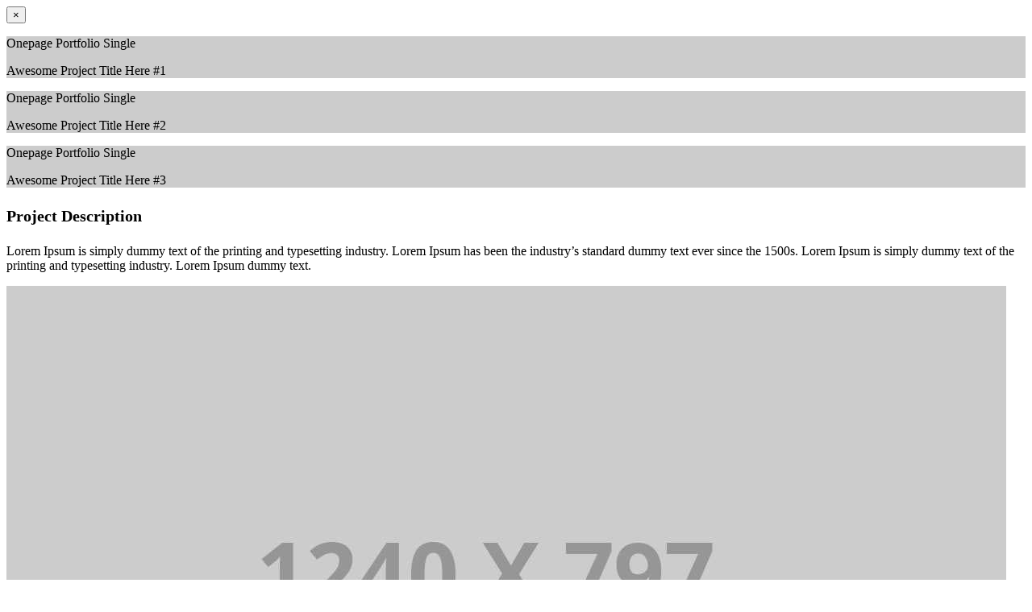

--- FILE ---
content_type: text/html; charset=UTF-8
request_url: https://ugimrf.org/portfolio/pixflow-studio/
body_size: 1990
content:
<!DOCTYPE html>
<html lang="en-AU" class="no-js">
<head>
	<meta charset="UTF-8">
	<meta name="viewport" content="width=device-width,initial-scale=1.0" />
	<link rel="profile" href="http://gmpg.org/xfn/11">
	<link rel="pingback" href="https://ugimrf.org/xmlrpc.php">
	
					<style>
					nav.shrink {
    background: #d4d4d4;
}			</style>
		<script>
		(function(i,s,o,g,r,a,m){i['GoogleAnalyticsObject']=r;i[r]=i[r]||function(){
		(i[r].q=i[r].q||[]).push(arguments)},i[r].l=1*new Date();a=s.createElement(o),
		m=s.getElementsByTagName(o)[0];a.async=1;a.src=g;m.parentNode.insertBefore(a,m)
		})(window,document,'script','https://www.google-analytics.com/analytics.js','ga');

		ga('create', 'UA-103782277-1', 'auto');
		ga('send', 'pageview');

	</script>
</head>
<body class="portfolio-template-default single single-portfolio postid-1569 wpb-js-composer js-comp-ver-5.1.1 vc_responsive">
<div class="bg-white"><button title="Close (Esc)" type="button" class="mfp-close mfp-footer-close">×</button><section class="no-padding"><div class="container-fluid"><div class="row"><div class="blog-listing"><article><div class="blog-description"><section class="no-padding"><div class="container-fluid"><div class="row"><div class="wpb_column brando-column-container  col-xs-mobile-fullwidth"><div class="vc-column-innner-wrapper"><div class="wpd-innner-wrapper"><div id="1462341874" class="owl-carousel owl-theme 1462341874 add square-pagination light-pagination dark-navigation white-cursor main-slider"><div class="item padding-thirteen no-padding-lr sm-padding-twenty-nine sm-no-padding-lr xs-padding-seven xs-no-padding-lr half-project-bg owl-bg-img"  style="background-image:url(https://ugimrf.org/wp-content/uploads/2016/03/1920x800-ph.jpg)"><div class="opacity-full bg-dark-gray"></div><div class="container height-100 position-relative"><div class="row"><div class="slider-typography text-center"><div class="slider-text-middle-main"><div class="slider-text-bottom sm-slider-text-middle slider-typographi-text"><div class="col-md-12 text-center z-index-1 margin-six-bottom md-margin-thirteen-bottom sm-no-margin-bottom"><div class="slider-typographi-text"><p><span class="slider-subtitle alt-font font-weight-400 white-text text-medium text-uppercase">Onepage Portfolio Single</span></p>
<span class="alt-font font-weight-600 white-text title-extra-large text-uppercase display-block xs-title-medium">Awesome Project Title Here #1</span><div class="bg-fast-yellow separator-line-thick-long margin-lr-auto margin-four-tb xs-margin-six-tb"></div></div></div></div></div></div></div></div></div><div class="item padding-thirteen no-padding-lr sm-padding-twenty-nine sm-no-padding-lr xs-padding-seven xs-no-padding-lr half-project-bg owl-bg-img"  style="background-image:url(https://ugimrf.org/wp-content/uploads/2016/03/1920x800-ph.jpg)"><div class="opacity-full bg-dark-gray"></div><div class="container height-100 position-relative"><div class="row"><div class="slider-typography text-center"><div class="slider-text-middle-main"><div class="slider-text-bottom sm-slider-text-middle slider-typographi-text"><div class="col-md-12 text-center z-index-1 margin-six-bottom md-margin-thirteen-bottom sm-no-margin-bottom"><div class="slider-typographi-text"><p><span class="slider-subtitle alt-font font-weight-400 white-text text-medium text-uppercase">Onepage Portfolio Single</span></p>
<span class="alt-font font-weight-600 white-text title-extra-large text-uppercase display-block xs-title-medium">Awesome Project Title Here #2</span><div class="bg-fast-yellow separator-line-thick-long margin-lr-auto margin-four-tb xs-margin-six-tb"></div></div></div></div></div></div></div></div></div><div class="item padding-thirteen no-padding-lr sm-padding-twenty-nine sm-no-padding-lr xs-padding-seven xs-no-padding-lr half-project-bg owl-bg-img"  style="background-image:url(https://ugimrf.org/wp-content/uploads/2016/03/1920x800-ph.jpg)"><div class="opacity-full bg-dark-gray"></div><div class="container height-100 position-relative"><div class="row"><div class="slider-typography text-center"><div class="slider-text-middle-main"><div class="slider-text-bottom sm-slider-text-middle slider-typographi-text"><div class="col-md-12 text-center z-index-1 margin-six-bottom md-margin-thirteen-bottom sm-no-margin-bottom"><div class="slider-typographi-text"><p><span class="slider-subtitle alt-font font-weight-400 white-text text-medium text-uppercase">Onepage Portfolio Single</span></p>
<span class="alt-font font-weight-600 white-text title-extra-large text-uppercase display-block xs-title-medium">Awesome Project Title Here #3</span><div class="bg-fast-yellow separator-line-thick-long margin-lr-auto margin-four-tb xs-margin-six-tb"></div></div></div></div></div></div></div></div></div></div>    <script type="text/javascript">jQuery(document).ready(function () { jQuery("#1462341874").owlCarousel({ navigation: false,pagination: true,autoPlay: 4000,stopOnHover: true, singleItem: true,paginationSpeed: 400,navigationText: ["<i class='fa fa-angle-left'></i>", "<i class='fa fa-angle-right'></i>"],afterInit: function(current) { 
                $( current.find("video") ).each(function( index ) {
                    $(this).parent().attr("style", "z-index: -9999 !important;");
                });
                $( current.find("iframe") ).each(function( index ) {
                    $(this).parent().attr("style", "z-index: -9999 !important;");
                });
            } }); });</script>
    </div></div></div></div></div></section><section class="no-padding-bottom"><div class="container"><div class="row"><div class="wpb_column brando-column-container col-sm-10 col-md-5 col-xs-12 center-col text-center"><div class="vc-column-innner-wrapper"><div class="wpd-innner-wrapper"><h3 class="alt-font  black-text heading-style3 margin-five-bottom " style="font-size:20px !important; line-height:30px !important;">Project Description</h3><p class="text-medium">Lorem Ipsum is simply dummy text of the printing and typesetting industry. Lorem Ipsum has been the industry&#8217;s standard dummy text ever since the 1500s. Lorem Ipsum is simply dummy text of the printing and typesetting industry. Lorem Ipsum dummy text.</p>
</div></div></div></div></div></section><section><div class="container"><div class="row"><div class="wpb_column brando-column-container col-sm-12 col-md-12 col-xs-12 padding-bottom-15px"><div class="vc-column-innner-wrapper"><div class="wpd-innner-wrapper"><img fetchpriority="high" decoding="async" src="https://ugimrf.org/wp-content/uploads/2016/03/1240x797-ph.jpg" width="1240" height="797" class=" " alt=""/></div></div></div><div class="wpb_column brando-column-container col-sm-12 col-md-12 col-xs-12 padding-bottom-15px"><div class="vc-column-innner-wrapper"><div class="wpd-innner-wrapper"><img fetchpriority="high" decoding="async" src="https://ugimrf.org/wp-content/uploads/2016/03/1240x797-ph.jpg" width="1240" height="797" class=" " alt=""/></div></div></div><div class="wpb_column brando-column-container col-sm-12 col-md-12 col-xs-12 padding-bottom-15px"><div class="vc-column-innner-wrapper"><div class="wpd-innner-wrapper"><img fetchpriority="high" decoding="async" src="https://ugimrf.org/wp-content/uploads/2016/03/1240x797-ph.jpg" width="1240" height="797" class=" " alt=""/></div></div></div><div class="wpb_column brando-column-container col-sm-12 col-md-12 col-xs-12 padding-bottom-15px"><div class="vc-column-innner-wrapper"><div class="wpd-innner-wrapper"><img fetchpriority="high" decoding="async" src="https://ugimrf.org/wp-content/uploads/2016/03/1240x797-ph.jpg" width="1240" height="797" class=" " alt=""/></div></div></div><div class="wpb_column brando-column-container col-sm-12 col-md-12 col-xs-12 padding-bottom-15px"><div class="vc-column-innner-wrapper"><div class="wpd-innner-wrapper"><img fetchpriority="high" decoding="async" src="https://ugimrf.org/wp-content/uploads/2016/03/1240x797-ph.jpg" width="1240" height="797" class=" " alt=""/></div></div></div></div></div></section><section class="no-padding-top"><div class="container"><div class="row"><div class="wpb_column brando-column-container col-sm-12 col-md-12 col-xs-12 text-center"><div class="vc-column-innner-wrapper"><div class="wpd-innner-wrapper"><div class="alt-font display-block text-uppercase">Visit awesome website and explore more!</div>
<a  href="#" target="_self" class="inner-link  margin-two-top highlight-button-black-border btn-medium  button btn alt-font">www.domain.com</a></div></div></div></div></div></section>
</div></article></div></div></div></section></div><script>
        'use strict';
        $(document).ready(function () {
                $('.owl-pagination > .owl-page').click(function (e) {
                    if ($(e.target).is('.mfp-close'))
                        return;
                    return false;
                });
                $('.owl-buttons > .owl-prev').click(function (e) {
                    if ($(e.target).is('.mfp-close'))
                        return;
                    return false;
                });
                $('.owl-buttons > .owl-next').click(function (e) {
                    if ($(e.target).is('.mfp-close'))
                        return;
                    return false;
                });
                $('.single-page-social-icon > a').click(function (e) {
                    if ($(e.target).is('.mfp-close'))
                        return;
                    return false;
                });

            SetResizeContent();
            $('.fit-videos').fitVids();
            });

            function SetResizeContent() {
                var minheight = $(window).height();
                $('.full-screen').css('min-height', minheight);
            }
            </script></body>
</html>


--- FILE ---
content_type: text/plain
request_url: https://www.google-analytics.com/j/collect?v=1&_v=j102&a=1094627981&t=pageview&_s=1&dl=https%3A%2F%2Fugimrf.org%2Fportfolio%2Fpixflow-studio%2F&ul=en-us%40posix&sr=1280x720&vp=1280x720&_u=IEBAAEABAAAAACAAI~&jid=1227372799&gjid=1320505741&cid=2015367311.1768410286&tid=UA-103782277-1&_gid=2140077731.1768410286&_r=1&_slc=1&z=408732012
body_size: -449
content:
2,cG-6YZ9MHMGY6